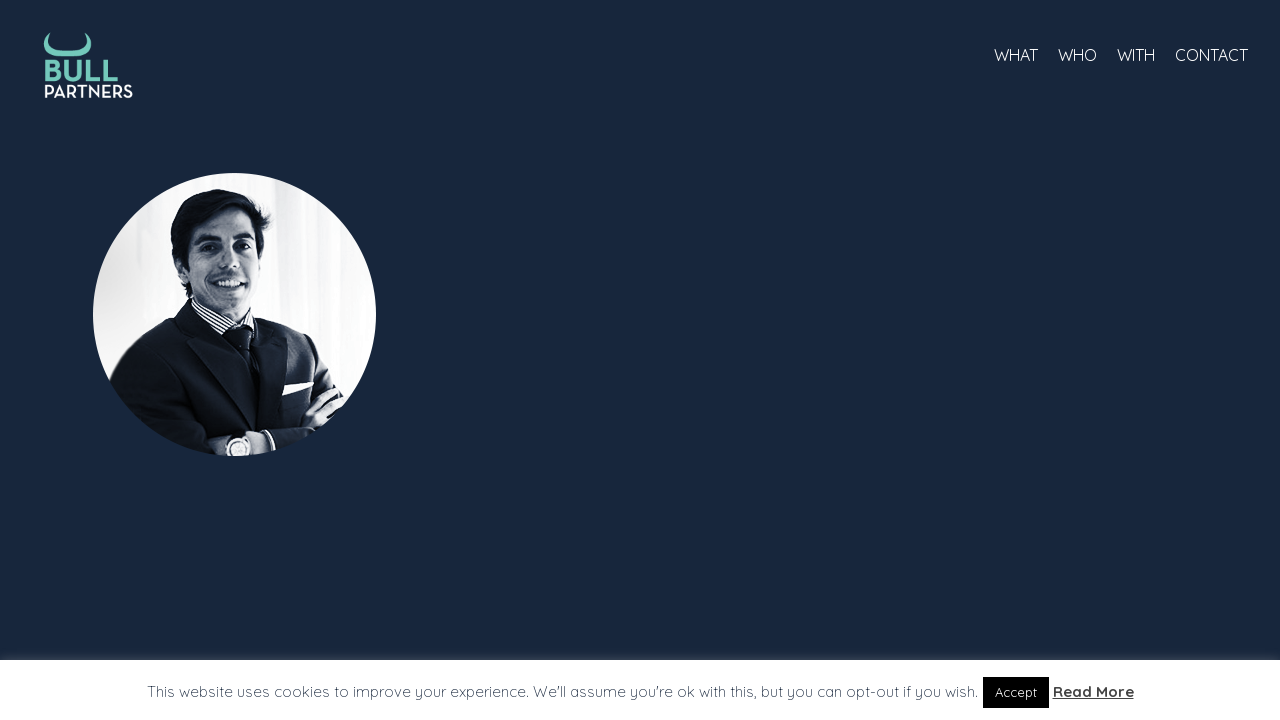

--- FILE ---
content_type: text/plain
request_url: https://www.google-analytics.com/j/collect?v=1&_v=j102&a=119930592&t=pageview&_s=1&dl=http%3A%2F%2Fbullpartners.co%2Fhome%2Fmanuel1%2F&ul=en-us%40posix&dt=manuel1%20Bull%20Partners&sr=1280x720&vp=1280x720&_u=IEBAAEABAAAAACAAI~&jid=955587258&gjid=1990610834&cid=495688046.1769819242&tid=UA-82094755-1&_gid=1790805951.1769819242&_r=1&_slc=1&z=1689679777
body_size: -450
content:
2,cG-8VCSM5B5PX